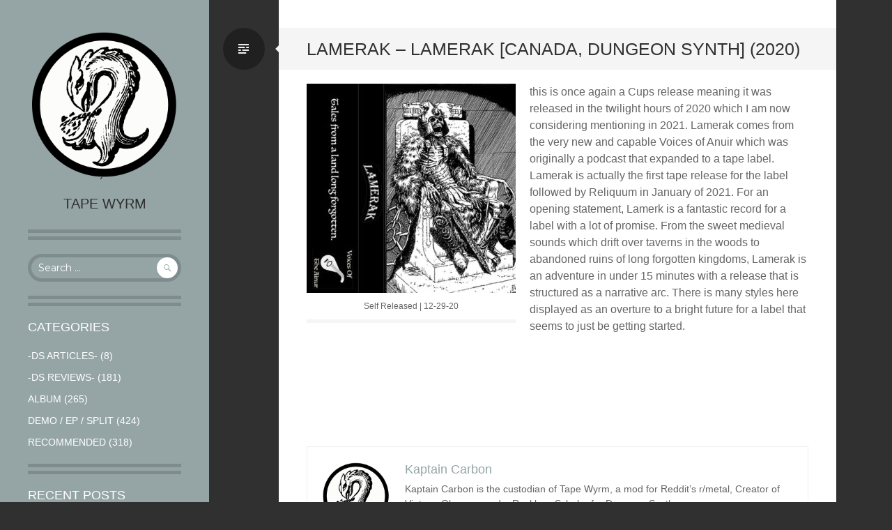

--- FILE ---
content_type: text/html; charset=UTF-8
request_url: https://tapewyrmmetal.com/archives/3827
body_size: 15804
content:
<!DOCTYPE html>
<html dir="ltr" lang="en-US" prefix="og: https://ogp.me/ns#">
<head>
<link rel="shortcut icon" href="http://tapewyrmmetal.com/wp-content/uploads/2014/04/TWico3.png" />
<meta charset="UTF-8">
<meta name="viewport" content="width=device-width, initial-scale=1">
<title>Lamerak – Lamerak [Canada, Dungeon Synth] (2020) - Tape Wyrm</title>
<link rel="profile" href="http://gmpg.org/xfn/11">
<link rel="pingback" href="https://tapewyrmmetal.com/xmlrpc.php">


		<!-- All in One SEO 4.9.1.1 - aioseo.com -->
	<meta name="description" content="this is once again a Cups release meaning it was released in the twilight hours of 2020 which I am now considering mentioning in 2021. Lamerak comes from the very new and capable Voices of Anuir which was originally a podcast that expanded to a tape label. Lamerak is actually the first tape release for" />
	<meta name="robots" content="max-image-preview:large" />
	<meta name="author" content="Kaptain Carbon"/>
	<link rel="canonical" href="https://tapewyrmmetal.com/archives/3827" />
	<meta name="generator" content="All in One SEO (AIOSEO) 4.9.1.1" />
		<meta property="og:locale" content="en_US" />
		<meta property="og:site_name" content="Tape Wyrm -" />
		<meta property="og:type" content="article" />
		<meta property="og:title" content="Lamerak – Lamerak [Canada, Dungeon Synth] (2020) - Tape Wyrm" />
		<meta property="og:description" content="this is once again a Cups release meaning it was released in the twilight hours of 2020 which I am now considering mentioning in 2021. Lamerak comes from the very new and capable Voices of Anuir which was originally a podcast that expanded to a tape label. Lamerak is actually the first tape release for" />
		<meta property="og:url" content="https://tapewyrmmetal.com/archives/3827" />
		<meta property="article:published_time" content="2021-01-29T16:54:36+00:00" />
		<meta property="article:modified_time" content="2021-02-18T18:30:07+00:00" />
		<meta name="twitter:card" content="summary_large_image" />
		<meta name="twitter:title" content="Lamerak – Lamerak [Canada, Dungeon Synth] (2020) - Tape Wyrm" />
		<meta name="twitter:description" content="this is once again a Cups release meaning it was released in the twilight hours of 2020 which I am now considering mentioning in 2021. Lamerak comes from the very new and capable Voices of Anuir which was originally a podcast that expanded to a tape label. Lamerak is actually the first tape release for" />
		<script type="application/ld+json" class="aioseo-schema">
			{"@context":"https:\/\/schema.org","@graph":[{"@type":"BlogPosting","@id":"https:\/\/tapewyrmmetal.com\/archives\/3827#blogposting","name":"Lamerak \u2013 Lamerak [Canada, Dungeon Synth] (2020) - Tape Wyrm","headline":"Lamerak &#8211; Lamerak [Canada, Dungeon Synth] (2020)","author":{"@id":"https:\/\/tapewyrmmetal.com\/archives\/author\/kaptaincarbon#author"},"publisher":{"@id":"https:\/\/tapewyrmmetal.com\/#organization"},"image":{"@type":"ImageObject","url":"https:\/\/tapewyrmmetal.com\/wp-content\/uploads\/2021\/01\/a3294248719_16.jpg","@id":"https:\/\/tapewyrmmetal.com\/archives\/3827\/#articleImage","width":700,"height":700,"caption":"Self Released | 12-29-20"},"datePublished":"2021-01-29T16:54:36+00:00","dateModified":"2021-02-18T18:30:07+00:00","inLanguage":"en-US","mainEntityOfPage":{"@id":"https:\/\/tapewyrmmetal.com\/archives\/3827#webpage"},"isPartOf":{"@id":"https:\/\/tapewyrmmetal.com\/archives\/3827#webpage"},"articleSection":"-DS Reviews-, 2020, Canada, Cusp, dungeon synth, Tape"},{"@type":"BreadcrumbList","@id":"https:\/\/tapewyrmmetal.com\/archives\/3827#breadcrumblist","itemListElement":[{"@type":"ListItem","@id":"https:\/\/tapewyrmmetal.com#listItem","position":1,"name":"Home","item":"https:\/\/tapewyrmmetal.com","nextItem":{"@type":"ListItem","@id":"https:\/\/tapewyrmmetal.com\/archives\/category\/dungeon-synth#listItem","name":"-DS Reviews-"}},{"@type":"ListItem","@id":"https:\/\/tapewyrmmetal.com\/archives\/category\/dungeon-synth#listItem","position":2,"name":"-DS Reviews-","item":"https:\/\/tapewyrmmetal.com\/archives\/category\/dungeon-synth","nextItem":{"@type":"ListItem","@id":"https:\/\/tapewyrmmetal.com\/archives\/3827#listItem","name":"Lamerak &#8211; Lamerak [Canada, Dungeon Synth] (2020)"},"previousItem":{"@type":"ListItem","@id":"https:\/\/tapewyrmmetal.com#listItem","name":"Home"}},{"@type":"ListItem","@id":"https:\/\/tapewyrmmetal.com\/archives\/3827#listItem","position":3,"name":"Lamerak &#8211; Lamerak [Canada, Dungeon Synth] (2020)","previousItem":{"@type":"ListItem","@id":"https:\/\/tapewyrmmetal.com\/archives\/category\/dungeon-synth#listItem","name":"-DS Reviews-"}}]},{"@type":"Organization","@id":"https:\/\/tapewyrmmetal.com\/#organization","name":"Tape Wyrm","url":"https:\/\/tapewyrmmetal.com\/"},{"@type":"Person","@id":"https:\/\/tapewyrmmetal.com\/archives\/author\/kaptaincarbon#author","url":"https:\/\/tapewyrmmetal.com\/archives\/author\/kaptaincarbon","name":"Kaptain Carbon","image":{"@type":"ImageObject","@id":"https:\/\/tapewyrmmetal.com\/archives\/3827#authorImage","url":"https:\/\/secure.gravatar.com\/avatar\/f0d83292f28e3af71053f12c2c7e17955c044fe2a54611c167767eb3c54b62ec?s=96&d=mm&r=g","width":96,"height":96,"caption":"Kaptain Carbon"}},{"@type":"WebPage","@id":"https:\/\/tapewyrmmetal.com\/archives\/3827#webpage","url":"https:\/\/tapewyrmmetal.com\/archives\/3827","name":"Lamerak \u2013 Lamerak [Canada, Dungeon Synth] (2020) - Tape Wyrm","description":"this is once again a Cups release meaning it was released in the twilight hours of 2020 which I am now considering mentioning in 2021. Lamerak comes from the very new and capable Voices of Anuir which was originally a podcast that expanded to a tape label. Lamerak is actually the first tape release for","inLanguage":"en-US","isPartOf":{"@id":"https:\/\/tapewyrmmetal.com\/#website"},"breadcrumb":{"@id":"https:\/\/tapewyrmmetal.com\/archives\/3827#breadcrumblist"},"author":{"@id":"https:\/\/tapewyrmmetal.com\/archives\/author\/kaptaincarbon#author"},"creator":{"@id":"https:\/\/tapewyrmmetal.com\/archives\/author\/kaptaincarbon#author"},"datePublished":"2021-01-29T16:54:36+00:00","dateModified":"2021-02-18T18:30:07+00:00"},{"@type":"WebSite","@id":"https:\/\/tapewyrmmetal.com\/#website","url":"https:\/\/tapewyrmmetal.com\/","name":"Tape Wyrm","inLanguage":"en-US","publisher":{"@id":"https:\/\/tapewyrmmetal.com\/#organization"}}]}
		</script>
		<!-- All in One SEO -->

<link rel='dns-prefetch' href='//fonts.googleapis.com' />
<link rel="alternate" type="application/rss+xml" title="Tape Wyrm &raquo; Feed" href="https://tapewyrmmetal.com/feed" />
<link rel="alternate" type="application/rss+xml" title="Tape Wyrm &raquo; Comments Feed" href="https://tapewyrmmetal.com/comments/feed" />
<link rel="alternate" title="oEmbed (JSON)" type="application/json+oembed" href="https://tapewyrmmetal.com/wp-json/oembed/1.0/embed?url=https%3A%2F%2Ftapewyrmmetal.com%2Farchives%2F3827" />
<link rel="alternate" title="oEmbed (XML)" type="text/xml+oembed" href="https://tapewyrmmetal.com/wp-json/oembed/1.0/embed?url=https%3A%2F%2Ftapewyrmmetal.com%2Farchives%2F3827&#038;format=xml" />
		<!-- This site uses the Google Analytics by MonsterInsights plugin v9.10.1 - Using Analytics tracking - https://www.monsterinsights.com/ -->
							<script src="//www.googletagmanager.com/gtag/js?id=G-J2HYS551Y1"  data-cfasync="false" data-wpfc-render="false" type="text/javascript" async></script>
			<script data-cfasync="false" data-wpfc-render="false" type="text/javascript">
				var mi_version = '9.10.1';
				var mi_track_user = true;
				var mi_no_track_reason = '';
								var MonsterInsightsDefaultLocations = {"page_location":"https:\/\/tapewyrmmetal.com\/archives\/3827\/"};
								if ( typeof MonsterInsightsPrivacyGuardFilter === 'function' ) {
					var MonsterInsightsLocations = (typeof MonsterInsightsExcludeQuery === 'object') ? MonsterInsightsPrivacyGuardFilter( MonsterInsightsExcludeQuery ) : MonsterInsightsPrivacyGuardFilter( MonsterInsightsDefaultLocations );
				} else {
					var MonsterInsightsLocations = (typeof MonsterInsightsExcludeQuery === 'object') ? MonsterInsightsExcludeQuery : MonsterInsightsDefaultLocations;
				}

								var disableStrs = [
										'ga-disable-G-J2HYS551Y1',
									];

				/* Function to detect opted out users */
				function __gtagTrackerIsOptedOut() {
					for (var index = 0; index < disableStrs.length; index++) {
						if (document.cookie.indexOf(disableStrs[index] + '=true') > -1) {
							return true;
						}
					}

					return false;
				}

				/* Disable tracking if the opt-out cookie exists. */
				if (__gtagTrackerIsOptedOut()) {
					for (var index = 0; index < disableStrs.length; index++) {
						window[disableStrs[index]] = true;
					}
				}

				/* Opt-out function */
				function __gtagTrackerOptout() {
					for (var index = 0; index < disableStrs.length; index++) {
						document.cookie = disableStrs[index] + '=true; expires=Thu, 31 Dec 2099 23:59:59 UTC; path=/';
						window[disableStrs[index]] = true;
					}
				}

				if ('undefined' === typeof gaOptout) {
					function gaOptout() {
						__gtagTrackerOptout();
					}
				}
								window.dataLayer = window.dataLayer || [];

				window.MonsterInsightsDualTracker = {
					helpers: {},
					trackers: {},
				};
				if (mi_track_user) {
					function __gtagDataLayer() {
						dataLayer.push(arguments);
					}

					function __gtagTracker(type, name, parameters) {
						if (!parameters) {
							parameters = {};
						}

						if (parameters.send_to) {
							__gtagDataLayer.apply(null, arguments);
							return;
						}

						if (type === 'event') {
														parameters.send_to = monsterinsights_frontend.v4_id;
							var hookName = name;
							if (typeof parameters['event_category'] !== 'undefined') {
								hookName = parameters['event_category'] + ':' + name;
							}

							if (typeof MonsterInsightsDualTracker.trackers[hookName] !== 'undefined') {
								MonsterInsightsDualTracker.trackers[hookName](parameters);
							} else {
								__gtagDataLayer('event', name, parameters);
							}
							
						} else {
							__gtagDataLayer.apply(null, arguments);
						}
					}

					__gtagTracker('js', new Date());
					__gtagTracker('set', {
						'developer_id.dZGIzZG': true,
											});
					if ( MonsterInsightsLocations.page_location ) {
						__gtagTracker('set', MonsterInsightsLocations);
					}
										__gtagTracker('config', 'G-J2HYS551Y1', {"forceSSL":"true","link_attribution":"true"} );
										window.gtag = __gtagTracker;										(function () {
						/* https://developers.google.com/analytics/devguides/collection/analyticsjs/ */
						/* ga and __gaTracker compatibility shim. */
						var noopfn = function () {
							return null;
						};
						var newtracker = function () {
							return new Tracker();
						};
						var Tracker = function () {
							return null;
						};
						var p = Tracker.prototype;
						p.get = noopfn;
						p.set = noopfn;
						p.send = function () {
							var args = Array.prototype.slice.call(arguments);
							args.unshift('send');
							__gaTracker.apply(null, args);
						};
						var __gaTracker = function () {
							var len = arguments.length;
							if (len === 0) {
								return;
							}
							var f = arguments[len - 1];
							if (typeof f !== 'object' || f === null || typeof f.hitCallback !== 'function') {
								if ('send' === arguments[0]) {
									var hitConverted, hitObject = false, action;
									if ('event' === arguments[1]) {
										if ('undefined' !== typeof arguments[3]) {
											hitObject = {
												'eventAction': arguments[3],
												'eventCategory': arguments[2],
												'eventLabel': arguments[4],
												'value': arguments[5] ? arguments[5] : 1,
											}
										}
									}
									if ('pageview' === arguments[1]) {
										if ('undefined' !== typeof arguments[2]) {
											hitObject = {
												'eventAction': 'page_view',
												'page_path': arguments[2],
											}
										}
									}
									if (typeof arguments[2] === 'object') {
										hitObject = arguments[2];
									}
									if (typeof arguments[5] === 'object') {
										Object.assign(hitObject, arguments[5]);
									}
									if ('undefined' !== typeof arguments[1].hitType) {
										hitObject = arguments[1];
										if ('pageview' === hitObject.hitType) {
											hitObject.eventAction = 'page_view';
										}
									}
									if (hitObject) {
										action = 'timing' === arguments[1].hitType ? 'timing_complete' : hitObject.eventAction;
										hitConverted = mapArgs(hitObject);
										__gtagTracker('event', action, hitConverted);
									}
								}
								return;
							}

							function mapArgs(args) {
								var arg, hit = {};
								var gaMap = {
									'eventCategory': 'event_category',
									'eventAction': 'event_action',
									'eventLabel': 'event_label',
									'eventValue': 'event_value',
									'nonInteraction': 'non_interaction',
									'timingCategory': 'event_category',
									'timingVar': 'name',
									'timingValue': 'value',
									'timingLabel': 'event_label',
									'page': 'page_path',
									'location': 'page_location',
									'title': 'page_title',
									'referrer' : 'page_referrer',
								};
								for (arg in args) {
																		if (!(!args.hasOwnProperty(arg) || !gaMap.hasOwnProperty(arg))) {
										hit[gaMap[arg]] = args[arg];
									} else {
										hit[arg] = args[arg];
									}
								}
								return hit;
							}

							try {
								f.hitCallback();
							} catch (ex) {
							}
						};
						__gaTracker.create = newtracker;
						__gaTracker.getByName = newtracker;
						__gaTracker.getAll = function () {
							return [];
						};
						__gaTracker.remove = noopfn;
						__gaTracker.loaded = true;
						window['__gaTracker'] = __gaTracker;
					})();
									} else {
										console.log("");
					(function () {
						function __gtagTracker() {
							return null;
						}

						window['__gtagTracker'] = __gtagTracker;
						window['gtag'] = __gtagTracker;
					})();
									}
			</script>
							<!-- / Google Analytics by MonsterInsights -->
		<style id='wp-img-auto-sizes-contain-inline-css' type='text/css'>
img:is([sizes=auto i],[sizes^="auto," i]){contain-intrinsic-size:3000px 1500px}
/*# sourceURL=wp-img-auto-sizes-contain-inline-css */
</style>
<style id='wp-emoji-styles-inline-css' type='text/css'>

	img.wp-smiley, img.emoji {
		display: inline !important;
		border: none !important;
		box-shadow: none !important;
		height: 1em !important;
		width: 1em !important;
		margin: 0 0.07em !important;
		vertical-align: -0.1em !important;
		background: none !important;
		padding: 0 !important;
	}
/*# sourceURL=wp-emoji-styles-inline-css */
</style>
<style id='wp-block-library-inline-css' type='text/css'>
:root{--wp-block-synced-color:#7a00df;--wp-block-synced-color--rgb:122,0,223;--wp-bound-block-color:var(--wp-block-synced-color);--wp-editor-canvas-background:#ddd;--wp-admin-theme-color:#007cba;--wp-admin-theme-color--rgb:0,124,186;--wp-admin-theme-color-darker-10:#006ba1;--wp-admin-theme-color-darker-10--rgb:0,107,160.5;--wp-admin-theme-color-darker-20:#005a87;--wp-admin-theme-color-darker-20--rgb:0,90,135;--wp-admin-border-width-focus:2px}@media (min-resolution:192dpi){:root{--wp-admin-border-width-focus:1.5px}}.wp-element-button{cursor:pointer}:root .has-very-light-gray-background-color{background-color:#eee}:root .has-very-dark-gray-background-color{background-color:#313131}:root .has-very-light-gray-color{color:#eee}:root .has-very-dark-gray-color{color:#313131}:root .has-vivid-green-cyan-to-vivid-cyan-blue-gradient-background{background:linear-gradient(135deg,#00d084,#0693e3)}:root .has-purple-crush-gradient-background{background:linear-gradient(135deg,#34e2e4,#4721fb 50%,#ab1dfe)}:root .has-hazy-dawn-gradient-background{background:linear-gradient(135deg,#faaca8,#dad0ec)}:root .has-subdued-olive-gradient-background{background:linear-gradient(135deg,#fafae1,#67a671)}:root .has-atomic-cream-gradient-background{background:linear-gradient(135deg,#fdd79a,#004a59)}:root .has-nightshade-gradient-background{background:linear-gradient(135deg,#330968,#31cdcf)}:root .has-midnight-gradient-background{background:linear-gradient(135deg,#020381,#2874fc)}:root{--wp--preset--font-size--normal:16px;--wp--preset--font-size--huge:42px}.has-regular-font-size{font-size:1em}.has-larger-font-size{font-size:2.625em}.has-normal-font-size{font-size:var(--wp--preset--font-size--normal)}.has-huge-font-size{font-size:var(--wp--preset--font-size--huge)}.has-text-align-center{text-align:center}.has-text-align-left{text-align:left}.has-text-align-right{text-align:right}.has-fit-text{white-space:nowrap!important}#end-resizable-editor-section{display:none}.aligncenter{clear:both}.items-justified-left{justify-content:flex-start}.items-justified-center{justify-content:center}.items-justified-right{justify-content:flex-end}.items-justified-space-between{justify-content:space-between}.screen-reader-text{border:0;clip-path:inset(50%);height:1px;margin:-1px;overflow:hidden;padding:0;position:absolute;width:1px;word-wrap:normal!important}.screen-reader-text:focus{background-color:#ddd;clip-path:none;color:#444;display:block;font-size:1em;height:auto;left:5px;line-height:normal;padding:15px 23px 14px;text-decoration:none;top:5px;width:auto;z-index:100000}html :where(.has-border-color){border-style:solid}html :where([style*=border-top-color]){border-top-style:solid}html :where([style*=border-right-color]){border-right-style:solid}html :where([style*=border-bottom-color]){border-bottom-style:solid}html :where([style*=border-left-color]){border-left-style:solid}html :where([style*=border-width]){border-style:solid}html :where([style*=border-top-width]){border-top-style:solid}html :where([style*=border-right-width]){border-right-style:solid}html :where([style*=border-bottom-width]){border-bottom-style:solid}html :where([style*=border-left-width]){border-left-style:solid}html :where(img[class*=wp-image-]){height:auto;max-width:100%}:where(figure){margin:0 0 1em}html :where(.is-position-sticky){--wp-admin--admin-bar--position-offset:var(--wp-admin--admin-bar--height,0px)}@media screen and (max-width:600px){html :where(.is-position-sticky){--wp-admin--admin-bar--position-offset:0px}}

/*# sourceURL=wp-block-library-inline-css */
</style><style id='global-styles-inline-css' type='text/css'>
:root{--wp--preset--aspect-ratio--square: 1;--wp--preset--aspect-ratio--4-3: 4/3;--wp--preset--aspect-ratio--3-4: 3/4;--wp--preset--aspect-ratio--3-2: 3/2;--wp--preset--aspect-ratio--2-3: 2/3;--wp--preset--aspect-ratio--16-9: 16/9;--wp--preset--aspect-ratio--9-16: 9/16;--wp--preset--color--black: #000000;--wp--preset--color--cyan-bluish-gray: #abb8c3;--wp--preset--color--white: #ffffff;--wp--preset--color--pale-pink: #f78da7;--wp--preset--color--vivid-red: #cf2e2e;--wp--preset--color--luminous-vivid-orange: #ff6900;--wp--preset--color--luminous-vivid-amber: #fcb900;--wp--preset--color--light-green-cyan: #7bdcb5;--wp--preset--color--vivid-green-cyan: #00d084;--wp--preset--color--pale-cyan-blue: #8ed1fc;--wp--preset--color--vivid-cyan-blue: #0693e3;--wp--preset--color--vivid-purple: #9b51e0;--wp--preset--gradient--vivid-cyan-blue-to-vivid-purple: linear-gradient(135deg,rgb(6,147,227) 0%,rgb(155,81,224) 100%);--wp--preset--gradient--light-green-cyan-to-vivid-green-cyan: linear-gradient(135deg,rgb(122,220,180) 0%,rgb(0,208,130) 100%);--wp--preset--gradient--luminous-vivid-amber-to-luminous-vivid-orange: linear-gradient(135deg,rgb(252,185,0) 0%,rgb(255,105,0) 100%);--wp--preset--gradient--luminous-vivid-orange-to-vivid-red: linear-gradient(135deg,rgb(255,105,0) 0%,rgb(207,46,46) 100%);--wp--preset--gradient--very-light-gray-to-cyan-bluish-gray: linear-gradient(135deg,rgb(238,238,238) 0%,rgb(169,184,195) 100%);--wp--preset--gradient--cool-to-warm-spectrum: linear-gradient(135deg,rgb(74,234,220) 0%,rgb(151,120,209) 20%,rgb(207,42,186) 40%,rgb(238,44,130) 60%,rgb(251,105,98) 80%,rgb(254,248,76) 100%);--wp--preset--gradient--blush-light-purple: linear-gradient(135deg,rgb(255,206,236) 0%,rgb(152,150,240) 100%);--wp--preset--gradient--blush-bordeaux: linear-gradient(135deg,rgb(254,205,165) 0%,rgb(254,45,45) 50%,rgb(107,0,62) 100%);--wp--preset--gradient--luminous-dusk: linear-gradient(135deg,rgb(255,203,112) 0%,rgb(199,81,192) 50%,rgb(65,88,208) 100%);--wp--preset--gradient--pale-ocean: linear-gradient(135deg,rgb(255,245,203) 0%,rgb(182,227,212) 50%,rgb(51,167,181) 100%);--wp--preset--gradient--electric-grass: linear-gradient(135deg,rgb(202,248,128) 0%,rgb(113,206,126) 100%);--wp--preset--gradient--midnight: linear-gradient(135deg,rgb(2,3,129) 0%,rgb(40,116,252) 100%);--wp--preset--font-size--small: 13px;--wp--preset--font-size--medium: 20px;--wp--preset--font-size--large: 36px;--wp--preset--font-size--x-large: 42px;--wp--preset--spacing--20: 0.44rem;--wp--preset--spacing--30: 0.67rem;--wp--preset--spacing--40: 1rem;--wp--preset--spacing--50: 1.5rem;--wp--preset--spacing--60: 2.25rem;--wp--preset--spacing--70: 3.38rem;--wp--preset--spacing--80: 5.06rem;--wp--preset--shadow--natural: 6px 6px 9px rgba(0, 0, 0, 0.2);--wp--preset--shadow--deep: 12px 12px 50px rgba(0, 0, 0, 0.4);--wp--preset--shadow--sharp: 6px 6px 0px rgba(0, 0, 0, 0.2);--wp--preset--shadow--outlined: 6px 6px 0px -3px rgb(255, 255, 255), 6px 6px rgb(0, 0, 0);--wp--preset--shadow--crisp: 6px 6px 0px rgb(0, 0, 0);}:where(.is-layout-flex){gap: 0.5em;}:where(.is-layout-grid){gap: 0.5em;}body .is-layout-flex{display: flex;}.is-layout-flex{flex-wrap: wrap;align-items: center;}.is-layout-flex > :is(*, div){margin: 0;}body .is-layout-grid{display: grid;}.is-layout-grid > :is(*, div){margin: 0;}:where(.wp-block-columns.is-layout-flex){gap: 2em;}:where(.wp-block-columns.is-layout-grid){gap: 2em;}:where(.wp-block-post-template.is-layout-flex){gap: 1.25em;}:where(.wp-block-post-template.is-layout-grid){gap: 1.25em;}.has-black-color{color: var(--wp--preset--color--black) !important;}.has-cyan-bluish-gray-color{color: var(--wp--preset--color--cyan-bluish-gray) !important;}.has-white-color{color: var(--wp--preset--color--white) !important;}.has-pale-pink-color{color: var(--wp--preset--color--pale-pink) !important;}.has-vivid-red-color{color: var(--wp--preset--color--vivid-red) !important;}.has-luminous-vivid-orange-color{color: var(--wp--preset--color--luminous-vivid-orange) !important;}.has-luminous-vivid-amber-color{color: var(--wp--preset--color--luminous-vivid-amber) !important;}.has-light-green-cyan-color{color: var(--wp--preset--color--light-green-cyan) !important;}.has-vivid-green-cyan-color{color: var(--wp--preset--color--vivid-green-cyan) !important;}.has-pale-cyan-blue-color{color: var(--wp--preset--color--pale-cyan-blue) !important;}.has-vivid-cyan-blue-color{color: var(--wp--preset--color--vivid-cyan-blue) !important;}.has-vivid-purple-color{color: var(--wp--preset--color--vivid-purple) !important;}.has-black-background-color{background-color: var(--wp--preset--color--black) !important;}.has-cyan-bluish-gray-background-color{background-color: var(--wp--preset--color--cyan-bluish-gray) !important;}.has-white-background-color{background-color: var(--wp--preset--color--white) !important;}.has-pale-pink-background-color{background-color: var(--wp--preset--color--pale-pink) !important;}.has-vivid-red-background-color{background-color: var(--wp--preset--color--vivid-red) !important;}.has-luminous-vivid-orange-background-color{background-color: var(--wp--preset--color--luminous-vivid-orange) !important;}.has-luminous-vivid-amber-background-color{background-color: var(--wp--preset--color--luminous-vivid-amber) !important;}.has-light-green-cyan-background-color{background-color: var(--wp--preset--color--light-green-cyan) !important;}.has-vivid-green-cyan-background-color{background-color: var(--wp--preset--color--vivid-green-cyan) !important;}.has-pale-cyan-blue-background-color{background-color: var(--wp--preset--color--pale-cyan-blue) !important;}.has-vivid-cyan-blue-background-color{background-color: var(--wp--preset--color--vivid-cyan-blue) !important;}.has-vivid-purple-background-color{background-color: var(--wp--preset--color--vivid-purple) !important;}.has-black-border-color{border-color: var(--wp--preset--color--black) !important;}.has-cyan-bluish-gray-border-color{border-color: var(--wp--preset--color--cyan-bluish-gray) !important;}.has-white-border-color{border-color: var(--wp--preset--color--white) !important;}.has-pale-pink-border-color{border-color: var(--wp--preset--color--pale-pink) !important;}.has-vivid-red-border-color{border-color: var(--wp--preset--color--vivid-red) !important;}.has-luminous-vivid-orange-border-color{border-color: var(--wp--preset--color--luminous-vivid-orange) !important;}.has-luminous-vivid-amber-border-color{border-color: var(--wp--preset--color--luminous-vivid-amber) !important;}.has-light-green-cyan-border-color{border-color: var(--wp--preset--color--light-green-cyan) !important;}.has-vivid-green-cyan-border-color{border-color: var(--wp--preset--color--vivid-green-cyan) !important;}.has-pale-cyan-blue-border-color{border-color: var(--wp--preset--color--pale-cyan-blue) !important;}.has-vivid-cyan-blue-border-color{border-color: var(--wp--preset--color--vivid-cyan-blue) !important;}.has-vivid-purple-border-color{border-color: var(--wp--preset--color--vivid-purple) !important;}.has-vivid-cyan-blue-to-vivid-purple-gradient-background{background: var(--wp--preset--gradient--vivid-cyan-blue-to-vivid-purple) !important;}.has-light-green-cyan-to-vivid-green-cyan-gradient-background{background: var(--wp--preset--gradient--light-green-cyan-to-vivid-green-cyan) !important;}.has-luminous-vivid-amber-to-luminous-vivid-orange-gradient-background{background: var(--wp--preset--gradient--luminous-vivid-amber-to-luminous-vivid-orange) !important;}.has-luminous-vivid-orange-to-vivid-red-gradient-background{background: var(--wp--preset--gradient--luminous-vivid-orange-to-vivid-red) !important;}.has-very-light-gray-to-cyan-bluish-gray-gradient-background{background: var(--wp--preset--gradient--very-light-gray-to-cyan-bluish-gray) !important;}.has-cool-to-warm-spectrum-gradient-background{background: var(--wp--preset--gradient--cool-to-warm-spectrum) !important;}.has-blush-light-purple-gradient-background{background: var(--wp--preset--gradient--blush-light-purple) !important;}.has-blush-bordeaux-gradient-background{background: var(--wp--preset--gradient--blush-bordeaux) !important;}.has-luminous-dusk-gradient-background{background: var(--wp--preset--gradient--luminous-dusk) !important;}.has-pale-ocean-gradient-background{background: var(--wp--preset--gradient--pale-ocean) !important;}.has-electric-grass-gradient-background{background: var(--wp--preset--gradient--electric-grass) !important;}.has-midnight-gradient-background{background: var(--wp--preset--gradient--midnight) !important;}.has-small-font-size{font-size: var(--wp--preset--font-size--small) !important;}.has-medium-font-size{font-size: var(--wp--preset--font-size--medium) !important;}.has-large-font-size{font-size: var(--wp--preset--font-size--large) !important;}.has-x-large-font-size{font-size: var(--wp--preset--font-size--x-large) !important;}
/*# sourceURL=global-styles-inline-css */
</style>

<style id='classic-theme-styles-inline-css' type='text/css'>
/*! This file is auto-generated */
.wp-block-button__link{color:#fff;background-color:#32373c;border-radius:9999px;box-shadow:none;text-decoration:none;padding:calc(.667em + 2px) calc(1.333em + 2px);font-size:1.125em}.wp-block-file__button{background:#32373c;color:#fff;text-decoration:none}
/*# sourceURL=/wp-includes/css/classic-themes.min.css */
</style>
<link rel='stylesheet' id='writr-montserrat-css' href='https://fonts.googleapis.com/css?family=Montserrat:400,700' type='text/css' media='all' />
<link rel='stylesheet' id='genericons-css' href='https://tapewyrmmetal.com/wp-content/themes/writr-wpcom/css/genericons.css' type='text/css' media='all' />
<link rel='stylesheet' id='writr-style-css' href='https://tapewyrmmetal.com/wp-content/themes/writr-wpcom/style.css?ver=6.9' type='text/css' media='all' />
<link rel='stylesheet' id='writr-color-scheme-css' href='https://tapewyrmmetal.com/wp-content/themes/writr-wpcom/css/grey.css' type='text/css' media='all' />
<link rel='stylesheet' id='writr-wider-style-css' href='https://tapewyrmmetal.com/wp-content/themes/writr-wpcom/css/wider.css' type='text/css' media='all' />
<script type="text/javascript" src="https://tapewyrmmetal.com/wp-content/plugins/google-analytics-for-wordpress/assets/js/frontend-gtag.min.js?ver=9.10.1" id="monsterinsights-frontend-script-js" async="async" data-wp-strategy="async"></script>
<script data-cfasync="false" data-wpfc-render="false" type="text/javascript" id='monsterinsights-frontend-script-js-extra'>/* <![CDATA[ */
var monsterinsights_frontend = {"js_events_tracking":"true","download_extensions":"doc,pdf,ppt,zip,xls,docx,pptx,xlsx","inbound_paths":"[{\"path\":\"\\\/go\\\/\",\"label\":\"affiliate\"},{\"path\":\"\\\/recommend\\\/\",\"label\":\"affiliate\"}]","home_url":"https:\/\/tapewyrmmetal.com","hash_tracking":"false","v4_id":"G-J2HYS551Y1"};/* ]]> */
</script>
<script type="text/javascript" src="https://tapewyrmmetal.com/wp-includes/js/jquery/jquery.min.js?ver=3.7.1" id="jquery-core-js"></script>
<script type="text/javascript" src="https://tapewyrmmetal.com/wp-includes/js/jquery/jquery-migrate.min.js?ver=3.4.1" id="jquery-migrate-js"></script>
<link rel="https://api.w.org/" href="https://tapewyrmmetal.com/wp-json/" /><link rel="alternate" title="JSON" type="application/json" href="https://tapewyrmmetal.com/wp-json/wp/v2/posts/3827" /><link rel="EditURI" type="application/rsd+xml" title="RSD" href="https://tapewyrmmetal.com/xmlrpc.php?rsd" />
<meta name="generator" content="WordPress 6.9" />
<link rel='shortlink' href='https://tapewyrmmetal.com/?p=3827' />
	<style type="text/css">
			.site-title a,
		.site-description {
			color: #303030;
		}
		</style>
	<style type="text/css">.saboxplugin-wrap{-webkit-box-sizing:border-box;-moz-box-sizing:border-box;-ms-box-sizing:border-box;box-sizing:border-box;border:1px solid #eee;width:100%;clear:both;display:block;overflow:hidden;word-wrap:break-word;position:relative}.saboxplugin-wrap .saboxplugin-gravatar{float:left;padding:0 20px 20px 20px}.saboxplugin-wrap .saboxplugin-gravatar img{max-width:100px;height:auto;border-radius:0;}.saboxplugin-wrap .saboxplugin-authorname{font-size:18px;line-height:1;margin:20px 0 0 20px;display:block}.saboxplugin-wrap .saboxplugin-authorname a{text-decoration:none}.saboxplugin-wrap .saboxplugin-authorname a:focus{outline:0}.saboxplugin-wrap .saboxplugin-desc{display:block;margin:5px 20px}.saboxplugin-wrap .saboxplugin-desc a{text-decoration:underline}.saboxplugin-wrap .saboxplugin-desc p{margin:5px 0 12px}.saboxplugin-wrap .saboxplugin-web{margin:0 20px 15px;text-align:left}.saboxplugin-wrap .sab-web-position{text-align:right}.saboxplugin-wrap .saboxplugin-web a{color:#ccc;text-decoration:none}.saboxplugin-wrap .saboxplugin-socials{position:relative;display:block;background:#fcfcfc;padding:5px;border-top:1px solid #eee}.saboxplugin-wrap .saboxplugin-socials a svg{width:20px;height:20px}.saboxplugin-wrap .saboxplugin-socials a svg .st2{fill:#fff; transform-origin:center center;}.saboxplugin-wrap .saboxplugin-socials a svg .st1{fill:rgba(0,0,0,.3)}.saboxplugin-wrap .saboxplugin-socials a:hover{opacity:.8;-webkit-transition:opacity .4s;-moz-transition:opacity .4s;-o-transition:opacity .4s;transition:opacity .4s;box-shadow:none!important;-webkit-box-shadow:none!important}.saboxplugin-wrap .saboxplugin-socials .saboxplugin-icon-color{box-shadow:none;padding:0;border:0;-webkit-transition:opacity .4s;-moz-transition:opacity .4s;-o-transition:opacity .4s;transition:opacity .4s;display:inline-block;color:#fff;font-size:0;text-decoration:inherit;margin:5px;-webkit-border-radius:0;-moz-border-radius:0;-ms-border-radius:0;-o-border-radius:0;border-radius:0;overflow:hidden}.saboxplugin-wrap .saboxplugin-socials .saboxplugin-icon-grey{text-decoration:inherit;box-shadow:none;position:relative;display:-moz-inline-stack;display:inline-block;vertical-align:middle;zoom:1;margin:10px 5px;color:#444;fill:#444}.clearfix:after,.clearfix:before{content:' ';display:table;line-height:0;clear:both}.ie7 .clearfix{zoom:1}.saboxplugin-socials.sabox-colored .saboxplugin-icon-color .sab-twitch{border-color:#38245c}.saboxplugin-socials.sabox-colored .saboxplugin-icon-color .sab-behance{border-color:#003eb0}.saboxplugin-socials.sabox-colored .saboxplugin-icon-color .sab-deviantart{border-color:#036824}.saboxplugin-socials.sabox-colored .saboxplugin-icon-color .sab-digg{border-color:#00327c}.saboxplugin-socials.sabox-colored .saboxplugin-icon-color .sab-dribbble{border-color:#ba1655}.saboxplugin-socials.sabox-colored .saboxplugin-icon-color .sab-facebook{border-color:#1e2e4f}.saboxplugin-socials.sabox-colored .saboxplugin-icon-color .sab-flickr{border-color:#003576}.saboxplugin-socials.sabox-colored .saboxplugin-icon-color .sab-github{border-color:#264874}.saboxplugin-socials.sabox-colored .saboxplugin-icon-color .sab-google{border-color:#0b51c5}.saboxplugin-socials.sabox-colored .saboxplugin-icon-color .sab-html5{border-color:#902e13}.saboxplugin-socials.sabox-colored .saboxplugin-icon-color .sab-instagram{border-color:#1630aa}.saboxplugin-socials.sabox-colored .saboxplugin-icon-color .sab-linkedin{border-color:#00344f}.saboxplugin-socials.sabox-colored .saboxplugin-icon-color .sab-pinterest{border-color:#5b040e}.saboxplugin-socials.sabox-colored .saboxplugin-icon-color .sab-reddit{border-color:#992900}.saboxplugin-socials.sabox-colored .saboxplugin-icon-color .sab-rss{border-color:#a43b0a}.saboxplugin-socials.sabox-colored .saboxplugin-icon-color .sab-sharethis{border-color:#5d8420}.saboxplugin-socials.sabox-colored .saboxplugin-icon-color .sab-soundcloud{border-color:#995200}.saboxplugin-socials.sabox-colored .saboxplugin-icon-color .sab-spotify{border-color:#0f612c}.saboxplugin-socials.sabox-colored .saboxplugin-icon-color .sab-stackoverflow{border-color:#a95009}.saboxplugin-socials.sabox-colored .saboxplugin-icon-color .sab-steam{border-color:#006388}.saboxplugin-socials.sabox-colored .saboxplugin-icon-color .sab-user_email{border-color:#b84e05}.saboxplugin-socials.sabox-colored .saboxplugin-icon-color .sab-tumblr{border-color:#10151b}.saboxplugin-socials.sabox-colored .saboxplugin-icon-color .sab-twitter{border-color:#0967a0}.saboxplugin-socials.sabox-colored .saboxplugin-icon-color .sab-vimeo{border-color:#0d7091}.saboxplugin-socials.sabox-colored .saboxplugin-icon-color .sab-windows{border-color:#003f71}.saboxplugin-socials.sabox-colored .saboxplugin-icon-color .sab-whatsapp{border-color:#003f71}.saboxplugin-socials.sabox-colored .saboxplugin-icon-color .sab-wordpress{border-color:#0f3647}.saboxplugin-socials.sabox-colored .saboxplugin-icon-color .sab-yahoo{border-color:#14002d}.saboxplugin-socials.sabox-colored .saboxplugin-icon-color .sab-youtube{border-color:#900}.saboxplugin-socials.sabox-colored .saboxplugin-icon-color .sab-xing{border-color:#000202}.saboxplugin-socials.sabox-colored .saboxplugin-icon-color .sab-mixcloud{border-color:#2475a0}.saboxplugin-socials.sabox-colored .saboxplugin-icon-color .sab-vk{border-color:#243549}.saboxplugin-socials.sabox-colored .saboxplugin-icon-color .sab-medium{border-color:#00452c}.saboxplugin-socials.sabox-colored .saboxplugin-icon-color .sab-quora{border-color:#420e00}.saboxplugin-socials.sabox-colored .saboxplugin-icon-color .sab-meetup{border-color:#9b181c}.saboxplugin-socials.sabox-colored .saboxplugin-icon-color .sab-goodreads{border-color:#000}.saboxplugin-socials.sabox-colored .saboxplugin-icon-color .sab-snapchat{border-color:#999700}.saboxplugin-socials.sabox-colored .saboxplugin-icon-color .sab-500px{border-color:#00557f}.saboxplugin-socials.sabox-colored .saboxplugin-icon-color .sab-mastodont{border-color:#185886}.sabox-plus-item{margin-bottom:20px}@media screen and (max-width:480px){.saboxplugin-wrap{text-align:center}.saboxplugin-wrap .saboxplugin-gravatar{float:none;padding:20px 0;text-align:center;margin:0 auto;display:block}.saboxplugin-wrap .saboxplugin-gravatar img{float:none;display:inline-block;display:-moz-inline-stack;vertical-align:middle;zoom:1}.saboxplugin-wrap .saboxplugin-desc{margin:0 10px 20px;text-align:center}.saboxplugin-wrap .saboxplugin-authorname{text-align:center;margin:10px 0 20px}}body .saboxplugin-authorname a,body .saboxplugin-authorname a:hover{box-shadow:none;-webkit-box-shadow:none}a.sab-profile-edit{font-size:16px!important;line-height:1!important}.sab-edit-settings a,a.sab-profile-edit{color:#0073aa!important;box-shadow:none!important;-webkit-box-shadow:none!important}.sab-edit-settings{margin-right:15px;position:absolute;right:0;z-index:2;bottom:10px;line-height:20px}.sab-edit-settings i{margin-left:5px}.saboxplugin-socials{line-height:1!important}.rtl .saboxplugin-wrap .saboxplugin-gravatar{float:right}.rtl .saboxplugin-wrap .saboxplugin-authorname{display:flex;align-items:center}.rtl .saboxplugin-wrap .saboxplugin-authorname .sab-profile-edit{margin-right:10px}.rtl .sab-edit-settings{right:auto;left:0}img.sab-custom-avatar{max-width:75px;}.saboxplugin-wrap {margin-top:0px; margin-bottom:0px; padding: 0px 0px }.saboxplugin-wrap .saboxplugin-authorname {font-size:18px; line-height:25px;}.saboxplugin-wrap .saboxplugin-desc p, .saboxplugin-wrap .saboxplugin-desc {font-size:14px !important; line-height:21px !important;}.saboxplugin-wrap .saboxplugin-web {font-size:14px;}.saboxplugin-wrap .saboxplugin-socials a svg {width:18px;height:18px;}</style><link rel="icon" href="https://tapewyrmmetal.com/wp-content/uploads/2022/01/cropped-TWsitelogo1-1-32x32.png" sizes="32x32" />
<link rel="icon" href="https://tapewyrmmetal.com/wp-content/uploads/2022/01/cropped-TWsitelogo1-1-192x192.png" sizes="192x192" />
<link rel="apple-touch-icon" href="https://tapewyrmmetal.com/wp-content/uploads/2022/01/cropped-TWsitelogo1-1-180x180.png" />
<meta name="msapplication-TileImage" content="https://tapewyrmmetal.com/wp-content/uploads/2022/01/cropped-TWsitelogo1-1-270x270.png" />
</head>

<body class="wp-singular post-template-default single single-post postid-3827 single-format-standard wp-theme-writr-wpcom group-blog color-scheme-grey sidebar-closed">
<div id="page" class="hfeed site">
	
	<header id="masthead" class="site-header" role="banner">
					<a class="site-logo"  href="https://tapewyrmmetal.com/" title="Tape Wyrm" rel="home">
				<img src="https://tapewyrmmetal.com/wp-content/uploads/2022/01/cropped-TWsitelogo1.png" width="300" height="300" alt="" class="no-grav header-image" />
			</a>
				<div class="site-branding">
			<h1 class="site-title"><a href="https://tapewyrmmetal.com/" title="Tape Wyrm" rel="home">Tape Wyrm</a></h1>
			<h2 class="site-description"></h2>
		</div>

			</header><!-- #masthead -->

	
<div id="sidebar" class="sidebar-area">
	<a id="sidebar-toggle" href="#" title="Sidebar"><span class="genericon genericon-close"></span><span class="screen-reader-text">Sidebar</span></a>

			<div id="secondary" class="widget-area" role="complementary">
						<aside id="search-2" class="widget widget_search"><form role="search" method="get" class="search-form" action="https://tapewyrmmetal.com/">
	<label>
		<span class="screen-reader-text">Search for:</span>
		<input type="search" class="search-field" placeholder="Search &hellip;" value="" name="s" title="Search for:">
	</label>
	<input type="submit" class="search-submit" value="&#62464;">
</form>
</aside><aside id="categories-3" class="widget widget_categories"><h1 class="widget-title">Categories</h1>
			<ul>
					<li class="cat-item cat-item-211"><a href="https://tapewyrmmetal.com/archives/category/article">-DS Articles-</a> (8)
</li>
	<li class="cat-item cat-item-157"><a href="https://tapewyrmmetal.com/archives/category/dungeon-synth">-DS Reviews-</a> (181)
</li>
	<li class="cat-item cat-item-4"><a href="https://tapewyrmmetal.com/archives/category/album">Album</a> (265)
</li>
	<li class="cat-item cat-item-3"><a href="https://tapewyrmmetal.com/archives/category/demo">Demo / EP / Split</a> (424)
</li>
	<li class="cat-item cat-item-67"><a href="https://tapewyrmmetal.com/archives/category/recommended">RECOMMENDED</a> (318)
</li>
			</ul>

			</aside>
		<aside id="recent-posts-3" class="widget widget_recent_entries">
		<h1 class="widget-title">Recent Posts</h1>
		<ul>
											<li>
					<a href="https://tapewyrmmetal.com/archives/4638">ISPUTINAW &#8211; THE ELMS ARMS [CANADA, DARK AMBIENT / DRONE / DUNGEON SYNTH] (2021)</a>
									</li>
											<li>
					<a href="https://tapewyrmmetal.com/archives/4644">Olde Bard &#8211; Jewels Of The Spidercrown [US, Heavy / Black] (2024)</a>
									</li>
											<li>
					<a href="https://tapewyrmmetal.com/archives/4626">Bokkerijders &#8211; Silver Dust and Swords Of Gold [Belgium, Black / Thrash] (2023)</a>
									</li>
											<li>
					<a href="https://tapewyrmmetal.com/archives/4608">Dungeon Synth Compendium #4</a>
									</li>
											<li>
					<a href="https://tapewyrmmetal.com/archives/4590">Dungeon Synth Compendium #3</a>
									</li>
											<li>
					<a href="https://tapewyrmmetal.com/archives/4585">enchantedwoods333 / October 32nd &#8211; Fairies Are Real [US, Dungeon Synth / Black Metal] (2023)</a>
									</li>
											<li>
					<a href="https://tapewyrmmetal.com/archives/4582">Elvenverse &#8211; Skeletronomicon IV: The Quest for Daelgron [UK, Dungeon Synth] (2023)</a>
									</li>
											<li>
					<a href="https://tapewyrmmetal.com/archives/4578">Nahadoth  &#8211; Walking Tunes of the Valley Mourners [US, Dungeon Synth] (2023)</a>
									</li>
											<li>
					<a href="https://tapewyrmmetal.com/archives/4575">Abjectress &#8211; Cryptic Incantations (Demo I)  [US, Black] (2023)</a>
									</li>
											<li>
					<a href="https://tapewyrmmetal.com/archives/4572">Enchanted Mail &#8211; I [Dungeon Synth / Noise] (2023)</a>
									</li>
					</ul>

		</aside><aside id="tag_cloud-2" class="widget widget_tag_cloud"><h1 class="widget-title">Tags</h1><div class="tagcloud"><a href="https://tapewyrmmetal.com/archives/tag/2014" class="tag-cloud-link tag-link-10 tag-link-position-1" style="font-size: 16.773333333333pt;" aria-label="2014 (94 items)">2014<span class="tag-link-count"> (94)</span></a>
<a href="https://tapewyrmmetal.com/archives/tag/2015" class="tag-cloud-link tag-link-97 tag-link-position-2" style="font-size: 16.306666666667pt;" aria-label="2015 (84 items)">2015<span class="tag-link-count"> (84)</span></a>
<a href="https://tapewyrmmetal.com/archives/tag/2016" class="tag-cloud-link tag-link-117 tag-link-position-3" style="font-size: 15.186666666667pt;" aria-label="2016 (63 items)">2016<span class="tag-link-count"> (63)</span></a>
<a href="https://tapewyrmmetal.com/archives/tag/2017" class="tag-cloud-link tag-link-132 tag-link-position-4" style="font-size: 16.773333333333pt;" aria-label="2017 (95 items)">2017<span class="tag-link-count"> (95)</span></a>
<a href="https://tapewyrmmetal.com/archives/tag/2018" class="tag-cloud-link tag-link-143 tag-link-position-5" style="font-size: 14.813333333333pt;" aria-label="2018 (58 items)">2018<span class="tag-link-count"> (58)</span></a>
<a href="https://tapewyrmmetal.com/archives/tag/2019" class="tag-cloud-link tag-link-152 tag-link-position-6" style="font-size: 13.6pt;" aria-label="2019 (43 items)">2019<span class="tag-link-count"> (43)</span></a>
<a href="https://tapewyrmmetal.com/archives/tag/2020" class="tag-cloud-link tag-link-156 tag-link-position-7" style="font-size: 20.693333333333pt;" aria-label="2020 (253 items)">2020<span class="tag-link-count"> (253)</span></a>
<a href="https://tapewyrmmetal.com/archives/tag/2021" class="tag-cloud-link tag-link-169 tag-link-position-8" style="font-size: 14.813333333333pt;" aria-label="2021 (58 items)">2021<span class="tag-link-count"> (58)</span></a>
<a href="https://tapewyrmmetal.com/archives/tag/2022" class="tag-cloud-link tag-link-197 tag-link-position-9" style="font-size: 12.106666666667pt;" aria-label="2022 (29 items)">2022<span class="tag-link-count"> (29)</span></a>
<a href="https://tapewyrmmetal.com/archives/tag/2023" class="tag-cloud-link tag-link-210 tag-link-position-10" style="font-size: 9.4933333333333pt;" aria-label="2023 (15 items)">2023<span class="tag-link-count"> (15)</span></a>
<a href="https://tapewyrmmetal.com/archives/tag/ambient-black" class="tag-cloud-link tag-link-76 tag-link-position-11" style="font-size: 9.4933333333333pt;" aria-label="Ambient Black (15 items)">Ambient Black<span class="tag-link-count"> (15)</span></a>
<a href="https://tapewyrmmetal.com/archives/tag/atmospheric-black" class="tag-cloud-link tag-link-21 tag-link-position-12" style="font-size: 14.346666666667pt;" aria-label="Atmospheric Black (51 items)">Atmospheric Black<span class="tag-link-count"> (51)</span></a>
<a href="https://tapewyrmmetal.com/archives/tag/australia" class="tag-cloud-link tag-link-56 tag-link-position-13" style="font-size: 11.173333333333pt;" aria-label="Australia (23 items)">Australia<span class="tag-link-count"> (23)</span></a>
<a href="https://tapewyrmmetal.com/archives/tag/black" class="tag-cloud-link tag-link-15 tag-link-position-14" style="font-size: 22pt;" aria-label="Black (342 items)">Black<span class="tag-link-count"> (342)</span></a>
<a href="https://tapewyrmmetal.com/archives/tag/black-death" class="tag-cloud-link tag-link-14 tag-link-position-15" style="font-size: 15.373333333333pt;" aria-label="Black / Death (66 items)">Black / Death<span class="tag-link-count"> (66)</span></a>
<a href="https://tapewyrmmetal.com/archives/tag/caligari-records" class="tag-cloud-link tag-link-77 tag-link-position-16" style="font-size: 9.3066666666667pt;" aria-label="Caligari Records (14 items)">Caligari Records<span class="tag-link-count"> (14)</span></a>
<a href="https://tapewyrmmetal.com/archives/tag/canada" class="tag-cloud-link tag-link-52 tag-link-position-17" style="font-size: 13.786666666667pt;" aria-label="Canada (45 items)">Canada<span class="tag-link-count"> (45)</span></a>
<a href="https://tapewyrmmetal.com/archives/tag/chile" class="tag-cloud-link tag-link-124 tag-link-position-18" style="font-size: 8.3733333333333pt;" aria-label="chile (11 items)">chile<span class="tag-link-count"> (11)</span></a>
<a href="https://tapewyrmmetal.com/archives/tag/death" class="tag-cloud-link tag-link-18 tag-link-position-19" style="font-size: 19.2pt;" aria-label="Death (172 items)">Death<span class="tag-link-count"> (172)</span></a>
<a href="https://tapewyrmmetal.com/archives/tag/denmark" class="tag-cloud-link tag-link-74 tag-link-position-20" style="font-size: 9.3066666666667pt;" aria-label="Denmark (14 items)">Denmark<span class="tag-link-count"> (14)</span></a>
<a href="https://tapewyrmmetal.com/archives/tag/doom" class="tag-cloud-link tag-link-11 tag-link-position-21" style="font-size: 15.56pt;" aria-label="Doom (70 items)">Doom<span class="tag-link-count"> (70)</span></a>
<a href="https://tapewyrmmetal.com/archives/tag/dsbm" class="tag-cloud-link tag-link-20 tag-link-position-22" style="font-size: 9.4933333333333pt;" aria-label="DSBM (15 items)">DSBM<span class="tag-link-count"> (15)</span></a>
<a href="https://tapewyrmmetal.com/archives/tag/dungeon-synth" class="tag-cloud-link tag-link-155 tag-link-position-23" style="font-size: 19.293333333333pt;" aria-label="dungeon synth (175 items)">dungeon synth<span class="tag-link-count"> (175)</span></a>
<a href="https://tapewyrmmetal.com/archives/tag/finland" class="tag-cloud-link tag-link-25 tag-link-position-24" style="font-size: 11.453333333333pt;" aria-label="Finland (25 items)">Finland<span class="tag-link-count"> (25)</span></a>
<a href="https://tapewyrmmetal.com/archives/tag/france" class="tag-cloud-link tag-link-37 tag-link-position-25" style="font-size: 10.426666666667pt;" aria-label="France (19 items)">France<span class="tag-link-count"> (19)</span></a>
<a href="https://tapewyrmmetal.com/archives/tag/germany" class="tag-cloud-link tag-link-26 tag-link-position-26" style="font-size: 13.04pt;" aria-label="Germany (37 items)">Germany<span class="tag-link-count"> (37)</span></a>
<a href="https://tapewyrmmetal.com/archives/tag/greece" class="tag-cloud-link tag-link-75 tag-link-position-27" style="font-size: 9.4933333333333pt;" aria-label="Greece (15 items)">Greece<span class="tag-link-count"> (15)</span></a>
<a href="https://tapewyrmmetal.com/archives/tag/grind" class="tag-cloud-link tag-link-149 tag-link-position-28" style="font-size: 9.4933333333333pt;" aria-label="Grind (15 items)">Grind<span class="tag-link-count"> (15)</span></a>
<a href="https://tapewyrmmetal.com/archives/tag/hardcore" class="tag-cloud-link tag-link-23 tag-link-position-29" style="font-size: 8pt;" aria-label="Hardcore (10 items)">Hardcore<span class="tag-link-count"> (10)</span></a>
<a href="https://tapewyrmmetal.com/archives/tag/iron-bonehead" class="tag-cloud-link tag-link-63 tag-link-position-30" style="font-size: 10.426666666667pt;" aria-label="Iron Bonehead (19 items)">Iron Bonehead<span class="tag-link-count"> (19)</span></a>
<a href="https://tapewyrmmetal.com/archives/tag/italy" class="tag-cloud-link tag-link-78 tag-link-position-31" style="font-size: 10.986666666667pt;" aria-label="Italy (22 items)">Italy<span class="tag-link-count"> (22)</span></a>
<a href="https://tapewyrmmetal.com/archives/tag/netherlands" class="tag-cloud-link tag-link-49 tag-link-position-32" style="font-size: 10.613333333333pt;" aria-label="Netherlands (20 items)">Netherlands<span class="tag-link-count"> (20)</span></a>
<a href="https://tapewyrmmetal.com/archives/tag/noise" class="tag-cloud-link tag-link-66 tag-link-position-33" style="font-size: 10.24pt;" aria-label="Noise (18 items)">Noise<span class="tag-link-count"> (18)</span></a>
<a href="https://tapewyrmmetal.com/archives/tag/norway" class="tag-cloud-link tag-link-48 tag-link-position-34" style="font-size: 8.3733333333333pt;" aria-label="Norway (11 items)">Norway<span class="tag-link-count"> (11)</span></a>
<a href="https://tapewyrmmetal.com/archives/tag/one-person-metal" class="tag-cloud-link tag-link-40 tag-link-position-35" style="font-size: 13.88pt;" aria-label="One Person Metal (46 items)">One Person Metal<span class="tag-link-count"> (46)</span></a>
<a href="https://tapewyrmmetal.com/archives/tag/poland" class="tag-cloud-link tag-link-111 tag-link-position-36" style="font-size: 8.3733333333333pt;" aria-label="Poland (11 items)">Poland<span class="tag-link-count"> (11)</span></a>
<a href="https://tapewyrmmetal.com/archives/tag/punk" class="tag-cloud-link tag-link-95 tag-link-position-37" style="font-size: 10.8pt;" aria-label="Punk (21 items)">Punk<span class="tag-link-count"> (21)</span></a>
<a href="https://tapewyrmmetal.com/archives/tag/russia" class="tag-cloud-link tag-link-58 tag-link-position-38" style="font-size: 10.24pt;" aria-label="Russia (18 items)">Russia<span class="tag-link-count"> (18)</span></a>
<a href="https://tapewyrmmetal.com/archives/tag/self-released" class="tag-cloud-link tag-link-42 tag-link-position-39" style="font-size: 21.16pt;" aria-label="Self Released (283 items)">Self Released<span class="tag-link-count"> (283)</span></a>
<a href="https://tapewyrmmetal.com/archives/tag/sludge" class="tag-cloud-link tag-link-19 tag-link-position-40" style="font-size: 11.826666666667pt;" aria-label="Sludge (27 items)">Sludge<span class="tag-link-count"> (27)</span></a>
<a href="https://tapewyrmmetal.com/archives/tag/sweden" class="tag-cloud-link tag-link-33 tag-link-position-41" style="font-size: 11.453333333333pt;" aria-label="Sweden (25 items)">Sweden<span class="tag-link-count"> (25)</span></a>
<a href="https://tapewyrmmetal.com/archives/tag/tape" class="tag-cloud-link tag-link-12 tag-link-position-42" style="font-size: 18.64pt;" aria-label="Tape (152 items)">Tape<span class="tag-link-count"> (152)</span></a>
<a href="https://tapewyrmmetal.com/archives/tag/thrash" class="tag-cloud-link tag-link-41 tag-link-position-43" style="font-size: 10.8pt;" aria-label="Thrash (21 items)">Thrash<span class="tag-link-count"> (21)</span></a>
<a href="https://tapewyrmmetal.com/archives/tag/united-kingdom" class="tag-cloud-link tag-link-34 tag-link-position-44" style="font-size: 13.786666666667pt;" aria-label="United Kingdom (45 items)">United Kingdom<span class="tag-link-count"> (45)</span></a>
<a href="https://tapewyrmmetal.com/archives/tag/us" class="tag-cloud-link tag-link-36 tag-link-position-45" style="font-size: 20.133333333333pt;" aria-label="US (216 items)">US<span class="tag-link-count"> (216)</span></a></div>
</aside><aside id="text-2" class="widget widget_text">			<div class="textwidget"><p><em>Kaptain Carbon </em><br />
<a href="https://www.reddit.com/user/kaptain_carbon/">Reddit</a> &#8212; <a href="https://www.instagram.com/kaptain_carbon/">Instagram</a> &#8212;<a href="https://www.youtube.com/c/KaptainCarbon/"> Youtube</a></p>
<p><em>sunn_bleach<br />
<a href="https://www.reddit.com/user/an_altar_of_plagues/">Reddit</a> &#8212; <a href="https://www.instagram.com/sunn_bleach/">Instagram</a> &#8212; <a href="https://rateyourmusic.com/~sunn_bleach">RateYourMusic</a><br />
</em></p>
</div>
		</aside>					</div><!-- #secondary -->
	</div><!-- #sidebar -->

	<div id="content" class="site-content">

	<div id="primary" class="content-area">
		<main id="main" class="site-main" role="main">

		
			
<article id="post-3827" class="post-3827 post type-post status-publish format-standard hentry category-dungeon-synth tag-156 tag-canada tag-cusp tag-dungeon-synth tag-tape">
	<header class="entry-header">
		<h1 class="entry-title">Lamerak &#8211; Lamerak [Canada, Dungeon Synth] (2020)</h1>
		
					<span class="entry-format-badge genericon genericon-standard"><span class="screen-reader-text">Standard</span></span>
			</header><!-- .entry-header -->

	<div class="entry-content">
		<div id="attachment_3828" style="width: 300px" class="wp-caption alignleft"><a href="https://tapewyrmmetal.com/wp-content/uploads/2021/01/a3294248719_16.jpg"><img fetchpriority="high" decoding="async" aria-describedby="caption-attachment-3828" src="https://tapewyrmmetal.com/wp-content/uploads/2021/01/a3294248719_16-300x300.jpg" alt="" width="300" height="300" class="size-medium wp-image-3828" srcset="https://tapewyrmmetal.com/wp-content/uploads/2021/01/a3294248719_16-300x300.jpg 300w, https://tapewyrmmetal.com/wp-content/uploads/2021/01/a3294248719_16-150x150.jpg 150w, https://tapewyrmmetal.com/wp-content/uploads/2021/01/a3294248719_16.jpg 700w" sizes="(max-width: 300px) 100vw, 300px" /></a><p id="caption-attachment-3828" class="wp-caption-text">Self Released | 12-29-20</p></div>
<p>this is once again a Cups release meaning it was released in the twilight hours of 2020 which I am now considering mentioning in 2021. Lamerak comes from the very new and capable Voices of Anuir which was originally a podcast that expanded to a tape label. Lamerak is actually the first tape release for the label followed by Reliquum in January of 2021. For an opening statement, Lamerk is a fantastic record for a label with a lot of promise. From the sweet medieval sounds which drift over taverns in the woods to abandoned ruins of long forgotten kingdoms, Lamerak is an adventure in under 15 minutes with a release that is structured as a narrative arc. There is many styles here displayed as an overture to a bright future for a label that seems to just be getting started.  </p>
<p><iframe style="border: 0; width: 100%; height: 120px;" src="https://bandcamp.com/EmbeddedPlayer/album=2954451614/size=large/bgcol=ffffff/linkcol=0687f5/tracklist=false/artwork=small/transparent=true/" seamless><a href="https://voicesoftheainur.bandcamp.com/album/lamerak-s-t">Lamerak &#8211; s/t by Lamerak</a></iframe></p>
<div class="saboxplugin-wrap" itemtype="http://schema.org/Person" itemscope itemprop="author"><div class="saboxplugin-tab"><div class="saboxplugin-gravatar"><img decoding="async" src="https://tapewyrmmetal.com/wp-content/uploads/2022/01/TWsitelogo1.png" width="100"  height="100" alt="" itemprop="image"></div><div class="saboxplugin-authorname"><a href="https://tapewyrmmetal.com/archives/author/kaptaincarbon" class="vcard author" rel="author"><span class="fn">Kaptain Carbon</span></a></div><div class="saboxplugin-desc"><div itemprop="description"><p>Kaptain Carbon is the custodian of Tape Wyrm, a mod for Reddit&#8217;s r/metal, Creator of Vintage Obscura, and a Reckless Scholar for Dungeon Synth.</p>
</div></div><div class="clearfix"></div><div class="saboxplugin-socials "><a title="Instagram" target="_self" href="https://www.instagram.com/kaptain_carbon/" rel="nofollow noopener" class="saboxplugin-icon-grey"><svg aria-hidden="true" class="sab-instagram" role="img" xmlns="http://www.w3.org/2000/svg" viewBox="0 0 448 512"><path fill="currentColor" d="M224.1 141c-63.6 0-114.9 51.3-114.9 114.9s51.3 114.9 114.9 114.9S339 319.5 339 255.9 287.7 141 224.1 141zm0 189.6c-41.1 0-74.7-33.5-74.7-74.7s33.5-74.7 74.7-74.7 74.7 33.5 74.7 74.7-33.6 74.7-74.7 74.7zm146.4-194.3c0 14.9-12 26.8-26.8 26.8-14.9 0-26.8-12-26.8-26.8s12-26.8 26.8-26.8 26.8 12 26.8 26.8zm76.1 27.2c-1.7-35.9-9.9-67.7-36.2-93.9-26.2-26.2-58-34.4-93.9-36.2-37-2.1-147.9-2.1-184.9 0-35.8 1.7-67.6 9.9-93.9 36.1s-34.4 58-36.2 93.9c-2.1 37-2.1 147.9 0 184.9 1.7 35.9 9.9 67.7 36.2 93.9s58 34.4 93.9 36.2c37 2.1 147.9 2.1 184.9 0 35.9-1.7 67.7-9.9 93.9-36.2 26.2-26.2 34.4-58 36.2-93.9 2.1-37 2.1-147.8 0-184.8zM398.8 388c-7.8 19.6-22.9 34.7-42.6 42.6-29.5 11.7-99.5 9-132.1 9s-102.7 2.6-132.1-9c-19.6-7.8-34.7-22.9-42.6-42.6-11.7-29.5-9-99.5-9-132.1s-2.6-102.7 9-132.1c7.8-19.6 22.9-34.7 42.6-42.6 29.5-11.7 99.5-9 132.1-9s102.7-2.6 132.1 9c19.6 7.8 34.7 22.9 42.6 42.6 11.7 29.5 9 99.5 9 132.1s2.7 102.7-9 132.1z"></path></svg></span></a><a title="Youtube" target="_self" href="https://www.youtube.com/channel/UCwSttuI5td0mx815m8tgr1g" rel="nofollow noopener" class="saboxplugin-icon-grey"><svg aria-hidden="true" class="sab-youtube" role="img" xmlns="http://www.w3.org/2000/svg" viewBox="0 0 576 512"><path fill="currentColor" d="M549.655 124.083c-6.281-23.65-24.787-42.276-48.284-48.597C458.781 64 288 64 288 64S117.22 64 74.629 75.486c-23.497 6.322-42.003 24.947-48.284 48.597-11.412 42.867-11.412 132.305-11.412 132.305s0 89.438 11.412 132.305c6.281 23.65 24.787 41.5 48.284 47.821C117.22 448 288 448 288 448s170.78 0 213.371-11.486c23.497-6.321 42.003-24.171 48.284-47.821 11.412-42.867 11.412-132.305 11.412-132.305s0-89.438-11.412-132.305zm-317.51 213.508V175.185l142.739 81.205-142.739 81.201z"></path></svg></span></a></div></div></div>			</div><!-- .entry-content -->

	<footer class="entry-meta">

		<ul class="clear">
			
	<li class="date-meta">
		<div class="genericon genericon-month"></div>
		<span class="screen-reader-text">Date</span>
		<a href="https://tapewyrmmetal.com/archives/3827" rel="bookmark" title="4:54 pm">January 29, 2021</a>
	</li>

	
		<li class="author-meta">
			<div class="genericon genericon-user"></div>
			<span class="screen-reader-text">Author</span>
			<span class="author vcard"><a class="url fn n" href="https://tapewyrmmetal.com/archives/author/kaptaincarbon" title="View all posts by Kaptain Carbon" rel="author">Kaptain Carbon</a></span>
		</li>

	
		<li class="tags-meta">
			<div class="genericon genericon-tag"></div>
			<span class="screen-reader-text">Tags</span>
			<a href="https://tapewyrmmetal.com/archives/tag/2020" rel="tag">2020</a>, <a href="https://tapewyrmmetal.com/archives/tag/canada" rel="tag">Canada</a>, <a href="https://tapewyrmmetal.com/archives/tag/cusp" rel="tag">Cusp</a>, <a href="https://tapewyrmmetal.com/archives/tag/dungeon-synth" rel="tag">dungeon synth</a>, <a href="https://tapewyrmmetal.com/archives/tag/tape" rel="tag">Tape</a>		</li>

			</ul>

	</footer><!-- .entry-meta -->
</article><!-- #post-## -->

				<nav role="navigation" id="nav-below" class="post-navigation">
		<h1 class="screen-reader-text">Post navigation</h1>

	
		<div class="nav-previous"><a href="https://tapewyrmmetal.com/archives/3823" rel="prev"><span class="genericon genericon-leftarrow"></span> Chanterelle &#8211; Earthly Delights [US, Dungeon Synth] (2021)</a></div>		<div class="nav-next"><a href="https://tapewyrmmetal.com/archives/3832" rel="next">The Orb Weaver &#8211; The Orb Weaver [Germany, Dungeon Synth] (2021) <span class="genericon genericon-rightarrow"></span></a></div>
	
	</nav><!-- #nav-below -->
	
			
		
		</main><!-- #main -->
	</div><!-- #primary -->


	</div><!-- #content -->

	<footer id="colophon" class="site-footer" role="contentinfo">
		
		<div class="site-info">
						<div><a href="http://wordpress.org/" title="A Semantic Personal Publishing Platform" rel="generator">Proudly powered by WordPress</a></div>
			<div>Theme: Writr by <a href="https://wordpress.com/themes/" rel="designer">WordPress.com</a>.</div>
		</div><!-- .site-info -->
	</footer><!-- #colophon -->
</div><!-- #page -->

<script type="speculationrules">
{"prefetch":[{"source":"document","where":{"and":[{"href_matches":"/*"},{"not":{"href_matches":["/wp-*.php","/wp-admin/*","/wp-content/uploads/*","/wp-content/*","/wp-content/plugins/*","/wp-content/themes/writr-wpcom/*","/*\\?(.+)"]}},{"not":{"selector_matches":"a[rel~=\"nofollow\"]"}},{"not":{"selector_matches":".no-prefetch, .no-prefetch a"}}]},"eagerness":"conservative"}]}
</script>
<script type="module"  src="https://tapewyrmmetal.com/wp-content/plugins/all-in-one-seo-pack/dist/Lite/assets/table-of-contents.95d0dfce.js?ver=4.9.1.1" id="aioseo/js/src/vue/standalone/blocks/table-of-contents/frontend.js-js"></script>
<script type="text/javascript" src="https://tapewyrmmetal.com/wp-content/themes/writr-wpcom/js/navigation.js?ver=20120206" id="writr-navigation-js"></script>
<script type="text/javascript" src="https://tapewyrmmetal.com/wp-content/themes/writr-wpcom/js/skip-link-focus-fix.js?ver=20130115" id="writr-skip-link-focus-fix-js"></script>
<script type="text/javascript" src="https://tapewyrmmetal.com/wp-includes/js/underscore.min.js?ver=1.13.7" id="underscore-js"></script>
<script type="text/javascript" src="https://tapewyrmmetal.com/wp-content/themes/writr-wpcom/js/writr.js?ver=20140703" id="writr-script-js"></script>
<script id="wp-emoji-settings" type="application/json">
{"baseUrl":"https://s.w.org/images/core/emoji/17.0.2/72x72/","ext":".png","svgUrl":"https://s.w.org/images/core/emoji/17.0.2/svg/","svgExt":".svg","source":{"concatemoji":"https://tapewyrmmetal.com/wp-includes/js/wp-emoji-release.min.js?ver=6.9"}}
</script>
<script type="module">
/* <![CDATA[ */
/*! This file is auto-generated */
const a=JSON.parse(document.getElementById("wp-emoji-settings").textContent),o=(window._wpemojiSettings=a,"wpEmojiSettingsSupports"),s=["flag","emoji"];function i(e){try{var t={supportTests:e,timestamp:(new Date).valueOf()};sessionStorage.setItem(o,JSON.stringify(t))}catch(e){}}function c(e,t,n){e.clearRect(0,0,e.canvas.width,e.canvas.height),e.fillText(t,0,0);t=new Uint32Array(e.getImageData(0,0,e.canvas.width,e.canvas.height).data);e.clearRect(0,0,e.canvas.width,e.canvas.height),e.fillText(n,0,0);const a=new Uint32Array(e.getImageData(0,0,e.canvas.width,e.canvas.height).data);return t.every((e,t)=>e===a[t])}function p(e,t){e.clearRect(0,0,e.canvas.width,e.canvas.height),e.fillText(t,0,0);var n=e.getImageData(16,16,1,1);for(let e=0;e<n.data.length;e++)if(0!==n.data[e])return!1;return!0}function u(e,t,n,a){switch(t){case"flag":return n(e,"\ud83c\udff3\ufe0f\u200d\u26a7\ufe0f","\ud83c\udff3\ufe0f\u200b\u26a7\ufe0f")?!1:!n(e,"\ud83c\udde8\ud83c\uddf6","\ud83c\udde8\u200b\ud83c\uddf6")&&!n(e,"\ud83c\udff4\udb40\udc67\udb40\udc62\udb40\udc65\udb40\udc6e\udb40\udc67\udb40\udc7f","\ud83c\udff4\u200b\udb40\udc67\u200b\udb40\udc62\u200b\udb40\udc65\u200b\udb40\udc6e\u200b\udb40\udc67\u200b\udb40\udc7f");case"emoji":return!a(e,"\ud83e\u1fac8")}return!1}function f(e,t,n,a){let r;const o=(r="undefined"!=typeof WorkerGlobalScope&&self instanceof WorkerGlobalScope?new OffscreenCanvas(300,150):document.createElement("canvas")).getContext("2d",{willReadFrequently:!0}),s=(o.textBaseline="top",o.font="600 32px Arial",{});return e.forEach(e=>{s[e]=t(o,e,n,a)}),s}function r(e){var t=document.createElement("script");t.src=e,t.defer=!0,document.head.appendChild(t)}a.supports={everything:!0,everythingExceptFlag:!0},new Promise(t=>{let n=function(){try{var e=JSON.parse(sessionStorage.getItem(o));if("object"==typeof e&&"number"==typeof e.timestamp&&(new Date).valueOf()<e.timestamp+604800&&"object"==typeof e.supportTests)return e.supportTests}catch(e){}return null}();if(!n){if("undefined"!=typeof Worker&&"undefined"!=typeof OffscreenCanvas&&"undefined"!=typeof URL&&URL.createObjectURL&&"undefined"!=typeof Blob)try{var e="postMessage("+f.toString()+"("+[JSON.stringify(s),u.toString(),c.toString(),p.toString()].join(",")+"));",a=new Blob([e],{type:"text/javascript"});const r=new Worker(URL.createObjectURL(a),{name:"wpTestEmojiSupports"});return void(r.onmessage=e=>{i(n=e.data),r.terminate(),t(n)})}catch(e){}i(n=f(s,u,c,p))}t(n)}).then(e=>{for(const n in e)a.supports[n]=e[n],a.supports.everything=a.supports.everything&&a.supports[n],"flag"!==n&&(a.supports.everythingExceptFlag=a.supports.everythingExceptFlag&&a.supports[n]);var t;a.supports.everythingExceptFlag=a.supports.everythingExceptFlag&&!a.supports.flag,a.supports.everything||((t=a.source||{}).concatemoji?r(t.concatemoji):t.wpemoji&&t.twemoji&&(r(t.twemoji),r(t.wpemoji)))});
//# sourceURL=https://tapewyrmmetal.com/wp-includes/js/wp-emoji-loader.min.js
/* ]]> */
</script>

</body>
</html>